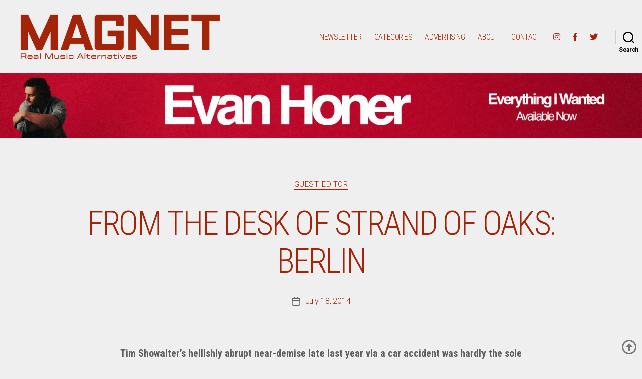

--- FILE ---
content_type: text/html; charset=UTF-8
request_url: https://magnetmagazine.com/2014/07/18/from-the-desk-of-strand-of-oaks-berlin/
body_size: 21898
content:
<!DOCTYPE html>

<html class="no-js" lang="en-US">

	<head>

		<meta charset="UTF-8">
		<meta name="viewport" content="width=device-width, initial-scale=1.0" >

		<link rel="profile" href="https://gmpg.org/xfn/11">

		<meta name='robots' content='index, follow, max-image-preview:large, max-snippet:-1, max-video-preview:-1' />

	<!-- This site is optimized with the Yoast SEO plugin v26.7 - https://yoast.com/wordpress/plugins/seo/ -->
	<title>From The Desk Of Strand Of Oaks: Berlin - Magnet Magazine</title>
	<link rel="canonical" href="https://magnetmagazine.com/2014/07/18/from-the-desk-of-strand-of-oaks-berlin/" />
	<meta property="og:locale" content="en_US" />
	<meta property="og:type" content="article" />
	<meta property="og:title" content="From The Desk Of Strand Of Oaks: Berlin - Magnet Magazine" />
	<meta property="og:description" content="Tim Showalter’s hellishly abrupt near-demise late last year via a car accident was hardly the sole inspiration for Strand Of Oaks’ disarming new release. There was plenty of real-life drama before the accident to form the angst-ridden basis for what is easily Showalter’s most cathartic musical statement to date. Really, it was the culmination of [&hellip;]" />
	<meta property="og:url" content="https://magnetmagazine.com/2014/07/18/from-the-desk-of-strand-of-oaks-berlin/" />
	<meta property="og:site_name" content="Magnet Magazine" />
	<meta property="article:publisher" content="http://www.facebook.com/magnetmag/" />
	<meta property="article:published_time" content="2014-07-18T21:00:00+00:00" />
	<meta property="og:image" content="https://magnetmagazine.com/wp-content/uploads/2014/06/Berlin.gif" />
	<meta name="author" content="MAGNET Staff" />
	<meta name="twitter:card" content="summary_large_image" />
	<meta name="twitter:creator" content="@MAGNETMagazine" />
	<meta name="twitter:site" content="@MAGNETMagazine" />
	<meta name="twitter:label1" content="Written by" />
	<meta name="twitter:data1" content="MAGNET Staff" />
	<meta name="twitter:label2" content="Est. reading time" />
	<meta name="twitter:data2" content="1 minute" />
	<script type="application/ld+json" class="yoast-schema-graph">{"@context":"https://schema.org","@graph":[{"@type":"Article","@id":"https://magnetmagazine.com/2014/07/18/from-the-desk-of-strand-of-oaks-berlin/#article","isPartOf":{"@id":"https://magnetmagazine.com/2014/07/18/from-the-desk-of-strand-of-oaks-berlin/"},"author":{"name":"MAGNET Staff","@id":"https://magnetmagazine.com/#/schema/person/e1c00d425ba471296975c911dfd0464d"},"headline":"From The Desk Of Strand Of Oaks: Berlin","datePublished":"2014-07-18T21:00:00+00:00","mainEntityOfPage":{"@id":"https://magnetmagazine.com/2014/07/18/from-the-desk-of-strand-of-oaks-berlin/"},"wordCount":278,"publisher":{"@id":"https://magnetmagazine.com/#organization"},"image":{"@id":"https://magnetmagazine.com/2014/07/18/from-the-desk-of-strand-of-oaks-berlin/#primaryimage"},"thumbnailUrl":"https://magnetmagazine.com/wp-content/uploads/2014/06/Berlin.gif","articleSection":["GUEST EDITOR"],"inLanguage":"en-US"},{"@type":"WebPage","@id":"https://magnetmagazine.com/2014/07/18/from-the-desk-of-strand-of-oaks-berlin/","url":"https://magnetmagazine.com/2014/07/18/from-the-desk-of-strand-of-oaks-berlin/","name":"From The Desk Of Strand Of Oaks: Berlin - Magnet Magazine","isPartOf":{"@id":"https://magnetmagazine.com/#website"},"primaryImageOfPage":{"@id":"https://magnetmagazine.com/2014/07/18/from-the-desk-of-strand-of-oaks-berlin/#primaryimage"},"image":{"@id":"https://magnetmagazine.com/2014/07/18/from-the-desk-of-strand-of-oaks-berlin/#primaryimage"},"thumbnailUrl":"https://magnetmagazine.com/wp-content/uploads/2014/06/Berlin.gif","datePublished":"2014-07-18T21:00:00+00:00","breadcrumb":{"@id":"https://magnetmagazine.com/2014/07/18/from-the-desk-of-strand-of-oaks-berlin/#breadcrumb"},"inLanguage":"en-US","potentialAction":[{"@type":"ReadAction","target":["https://magnetmagazine.com/2014/07/18/from-the-desk-of-strand-of-oaks-berlin/"]}]},{"@type":"ImageObject","inLanguage":"en-US","@id":"https://magnetmagazine.com/2014/07/18/from-the-desk-of-strand-of-oaks-berlin/#primaryimage","url":"https://magnetmagazine.com/wp-content/uploads/2014/06/Berlin.gif","contentUrl":"https://magnetmagazine.com/wp-content/uploads/2014/06/Berlin.gif","width":550,"height":300},{"@type":"BreadcrumbList","@id":"https://magnetmagazine.com/2014/07/18/from-the-desk-of-strand-of-oaks-berlin/#breadcrumb","itemListElement":[{"@type":"ListItem","position":1,"name":"Home","item":"https://magnetmagazine.com/"},{"@type":"ListItem","position":2,"name":"From The Desk Of Strand Of Oaks: Berlin"}]},{"@type":"WebSite","@id":"https://magnetmagazine.com/#website","url":"https://magnetmagazine.com/","name":"Magnet Magazine","description":"","publisher":{"@id":"https://magnetmagazine.com/#organization"},"potentialAction":[{"@type":"SearchAction","target":{"@type":"EntryPoint","urlTemplate":"https://magnetmagazine.com/?s={search_term_string}"},"query-input":{"@type":"PropertyValueSpecification","valueRequired":true,"valueName":"search_term_string"}}],"inLanguage":"en-US"},{"@type":"Organization","@id":"https://magnetmagazine.com/#organization","name":"MAGNET Magazine","url":"https://magnetmagazine.com/","logo":{"@type":"ImageObject","inLanguage":"en-US","@id":"https://magnetmagazine.com/#/schema/logo/image/","url":"https://magnetmagazine.com/wp-content/uploads/2018/02/MagnetIcon.jpg","contentUrl":"https://magnetmagazine.com/wp-content/uploads/2018/02/MagnetIcon.jpg","width":512,"height":512,"caption":"MAGNET Magazine"},"image":{"@id":"https://magnetmagazine.com/#/schema/logo/image/"},"sameAs":["http://www.facebook.com/magnetmag/","https://x.com/MAGNETMagazine","http://www.instagram.com/magnetmagazine"]},{"@type":"Person","@id":"https://magnetmagazine.com/#/schema/person/e1c00d425ba471296975c911dfd0464d","name":"MAGNET Staff"}]}</script>
	<!-- / Yoast SEO plugin. -->


<link rel='dns-prefetch' href='//fonts.googleapis.com' />
<link rel='dns-prefetch' href='//use.fontawesome.com' />
<link rel="alternate" type="application/rss+xml" title="Magnet Magazine &raquo; Feed" href="https://magnetmagazine.com/feed/" />
<link rel="alternate" type="application/rss+xml" title="Magnet Magazine &raquo; Comments Feed" href="https://magnetmagazine.com/comments/feed/" />
<link rel="alternate" title="oEmbed (JSON)" type="application/json+oembed" href="https://magnetmagazine.com/wp-json/oembed/1.0/embed?url=https%3A%2F%2Fmagnetmagazine.com%2F2014%2F07%2F18%2Ffrom-the-desk-of-strand-of-oaks-berlin%2F" />
<link rel="alternate" title="oEmbed (XML)" type="text/xml+oembed" href="https://magnetmagazine.com/wp-json/oembed/1.0/embed?url=https%3A%2F%2Fmagnetmagazine.com%2F2014%2F07%2F18%2Ffrom-the-desk-of-strand-of-oaks-berlin%2F&#038;format=xml" />
		<!-- This site uses the Google Analytics by MonsterInsights plugin v9.11.1 - Using Analytics tracking - https://www.monsterinsights.com/ -->
							<script src="//www.googletagmanager.com/gtag/js?id=G-7HK0VBBLD6"  data-cfasync="false" data-wpfc-render="false" async></script>
			<script data-cfasync="false" data-wpfc-render="false">
				var mi_version = '9.11.1';
				var mi_track_user = true;
				var mi_no_track_reason = '';
								var MonsterInsightsDefaultLocations = {"page_location":"https:\/\/magnetmagazine.com\/2014\/07\/18\/from-the-desk-of-strand-of-oaks-berlin\/"};
								if ( typeof MonsterInsightsPrivacyGuardFilter === 'function' ) {
					var MonsterInsightsLocations = (typeof MonsterInsightsExcludeQuery === 'object') ? MonsterInsightsPrivacyGuardFilter( MonsterInsightsExcludeQuery ) : MonsterInsightsPrivacyGuardFilter( MonsterInsightsDefaultLocations );
				} else {
					var MonsterInsightsLocations = (typeof MonsterInsightsExcludeQuery === 'object') ? MonsterInsightsExcludeQuery : MonsterInsightsDefaultLocations;
				}

								var disableStrs = [
										'ga-disable-G-7HK0VBBLD6',
									];

				/* Function to detect opted out users */
				function __gtagTrackerIsOptedOut() {
					for (var index = 0; index < disableStrs.length; index++) {
						if (document.cookie.indexOf(disableStrs[index] + '=true') > -1) {
							return true;
						}
					}

					return false;
				}

				/* Disable tracking if the opt-out cookie exists. */
				if (__gtagTrackerIsOptedOut()) {
					for (var index = 0; index < disableStrs.length; index++) {
						window[disableStrs[index]] = true;
					}
				}

				/* Opt-out function */
				function __gtagTrackerOptout() {
					for (var index = 0; index < disableStrs.length; index++) {
						document.cookie = disableStrs[index] + '=true; expires=Thu, 31 Dec 2099 23:59:59 UTC; path=/';
						window[disableStrs[index]] = true;
					}
				}

				if ('undefined' === typeof gaOptout) {
					function gaOptout() {
						__gtagTrackerOptout();
					}
				}
								window.dataLayer = window.dataLayer || [];

				window.MonsterInsightsDualTracker = {
					helpers: {},
					trackers: {},
				};
				if (mi_track_user) {
					function __gtagDataLayer() {
						dataLayer.push(arguments);
					}

					function __gtagTracker(type, name, parameters) {
						if (!parameters) {
							parameters = {};
						}

						if (parameters.send_to) {
							__gtagDataLayer.apply(null, arguments);
							return;
						}

						if (type === 'event') {
														parameters.send_to = monsterinsights_frontend.v4_id;
							var hookName = name;
							if (typeof parameters['event_category'] !== 'undefined') {
								hookName = parameters['event_category'] + ':' + name;
							}

							if (typeof MonsterInsightsDualTracker.trackers[hookName] !== 'undefined') {
								MonsterInsightsDualTracker.trackers[hookName](parameters);
							} else {
								__gtagDataLayer('event', name, parameters);
							}
							
						} else {
							__gtagDataLayer.apply(null, arguments);
						}
					}

					__gtagTracker('js', new Date());
					__gtagTracker('set', {
						'developer_id.dZGIzZG': true,
											});
					if ( MonsterInsightsLocations.page_location ) {
						__gtagTracker('set', MonsterInsightsLocations);
					}
										__gtagTracker('config', 'G-7HK0VBBLD6', {"forceSSL":"true","link_attribution":"true"} );
										window.gtag = __gtagTracker;										(function () {
						/* https://developers.google.com/analytics/devguides/collection/analyticsjs/ */
						/* ga and __gaTracker compatibility shim. */
						var noopfn = function () {
							return null;
						};
						var newtracker = function () {
							return new Tracker();
						};
						var Tracker = function () {
							return null;
						};
						var p = Tracker.prototype;
						p.get = noopfn;
						p.set = noopfn;
						p.send = function () {
							var args = Array.prototype.slice.call(arguments);
							args.unshift('send');
							__gaTracker.apply(null, args);
						};
						var __gaTracker = function () {
							var len = arguments.length;
							if (len === 0) {
								return;
							}
							var f = arguments[len - 1];
							if (typeof f !== 'object' || f === null || typeof f.hitCallback !== 'function') {
								if ('send' === arguments[0]) {
									var hitConverted, hitObject = false, action;
									if ('event' === arguments[1]) {
										if ('undefined' !== typeof arguments[3]) {
											hitObject = {
												'eventAction': arguments[3],
												'eventCategory': arguments[2],
												'eventLabel': arguments[4],
												'value': arguments[5] ? arguments[5] : 1,
											}
										}
									}
									if ('pageview' === arguments[1]) {
										if ('undefined' !== typeof arguments[2]) {
											hitObject = {
												'eventAction': 'page_view',
												'page_path': arguments[2],
											}
										}
									}
									if (typeof arguments[2] === 'object') {
										hitObject = arguments[2];
									}
									if (typeof arguments[5] === 'object') {
										Object.assign(hitObject, arguments[5]);
									}
									if ('undefined' !== typeof arguments[1].hitType) {
										hitObject = arguments[1];
										if ('pageview' === hitObject.hitType) {
											hitObject.eventAction = 'page_view';
										}
									}
									if (hitObject) {
										action = 'timing' === arguments[1].hitType ? 'timing_complete' : hitObject.eventAction;
										hitConverted = mapArgs(hitObject);
										__gtagTracker('event', action, hitConverted);
									}
								}
								return;
							}

							function mapArgs(args) {
								var arg, hit = {};
								var gaMap = {
									'eventCategory': 'event_category',
									'eventAction': 'event_action',
									'eventLabel': 'event_label',
									'eventValue': 'event_value',
									'nonInteraction': 'non_interaction',
									'timingCategory': 'event_category',
									'timingVar': 'name',
									'timingValue': 'value',
									'timingLabel': 'event_label',
									'page': 'page_path',
									'location': 'page_location',
									'title': 'page_title',
									'referrer' : 'page_referrer',
								};
								for (arg in args) {
																		if (!(!args.hasOwnProperty(arg) || !gaMap.hasOwnProperty(arg))) {
										hit[gaMap[arg]] = args[arg];
									} else {
										hit[arg] = args[arg];
									}
								}
								return hit;
							}

							try {
								f.hitCallback();
							} catch (ex) {
							}
						};
						__gaTracker.create = newtracker;
						__gaTracker.getByName = newtracker;
						__gaTracker.getAll = function () {
							return [];
						};
						__gaTracker.remove = noopfn;
						__gaTracker.loaded = true;
						window['__gaTracker'] = __gaTracker;
					})();
									} else {
										console.log("");
					(function () {
						function __gtagTracker() {
							return null;
						}

						window['__gtagTracker'] = __gtagTracker;
						window['gtag'] = __gtagTracker;
					})();
									}
			</script>
							<!-- / Google Analytics by MonsterInsights -->
		<style id='wp-img-auto-sizes-contain-inline-css'>
img:is([sizes=auto i],[sizes^="auto," i]){contain-intrinsic-size:3000px 1500px}
/*# sourceURL=wp-img-auto-sizes-contain-inline-css */
</style>
<link rel='stylesheet' id='pt-cv-public-style-css' href='https://magnetmagazine.com/wp-content/plugins/content-views-query-and-display-post-page/public/assets/css/cv.css?ver=4.2.1' media='all' />
<link rel='stylesheet' id='pt-cv-public-pro-style-css' href='https://magnetmagazine.com/wp-content/plugins/pt-content-views-pro/public/assets/css/cvpro.min.css?ver=7.2.2' media='all' />
<style id='wp-emoji-styles-inline-css'>

	img.wp-smiley, img.emoji {
		display: inline !important;
		border: none !important;
		box-shadow: none !important;
		height: 1em !important;
		width: 1em !important;
		margin: 0 0.07em !important;
		vertical-align: -0.1em !important;
		background: none !important;
		padding: 0 !important;
	}
/*# sourceURL=wp-emoji-styles-inline-css */
</style>
<link rel='stylesheet' id='wp-block-library-css' href='https://magnetmagazine.com/wp-includes/css/dist/block-library/style.min.css?ver=6.9' media='all' />
<style id='wp-block-image-inline-css'>
.wp-block-image>a,.wp-block-image>figure>a{display:inline-block}.wp-block-image img{box-sizing:border-box;height:auto;max-width:100%;vertical-align:bottom}@media not (prefers-reduced-motion){.wp-block-image img.hide{visibility:hidden}.wp-block-image img.show{animation:show-content-image .4s}}.wp-block-image[style*=border-radius] img,.wp-block-image[style*=border-radius]>a{border-radius:inherit}.wp-block-image.has-custom-border img{box-sizing:border-box}.wp-block-image.aligncenter{text-align:center}.wp-block-image.alignfull>a,.wp-block-image.alignwide>a{width:100%}.wp-block-image.alignfull img,.wp-block-image.alignwide img{height:auto;width:100%}.wp-block-image .aligncenter,.wp-block-image .alignleft,.wp-block-image .alignright,.wp-block-image.aligncenter,.wp-block-image.alignleft,.wp-block-image.alignright{display:table}.wp-block-image .aligncenter>figcaption,.wp-block-image .alignleft>figcaption,.wp-block-image .alignright>figcaption,.wp-block-image.aligncenter>figcaption,.wp-block-image.alignleft>figcaption,.wp-block-image.alignright>figcaption{caption-side:bottom;display:table-caption}.wp-block-image .alignleft{float:left;margin:.5em 1em .5em 0}.wp-block-image .alignright{float:right;margin:.5em 0 .5em 1em}.wp-block-image .aligncenter{margin-left:auto;margin-right:auto}.wp-block-image :where(figcaption){margin-bottom:1em;margin-top:.5em}.wp-block-image.is-style-circle-mask img{border-radius:9999px}@supports ((-webkit-mask-image:none) or (mask-image:none)) or (-webkit-mask-image:none){.wp-block-image.is-style-circle-mask img{border-radius:0;-webkit-mask-image:url('data:image/svg+xml;utf8,<svg viewBox="0 0 100 100" xmlns="http://www.w3.org/2000/svg"><circle cx="50" cy="50" r="50"/></svg>');mask-image:url('data:image/svg+xml;utf8,<svg viewBox="0 0 100 100" xmlns="http://www.w3.org/2000/svg"><circle cx="50" cy="50" r="50"/></svg>');mask-mode:alpha;-webkit-mask-position:center;mask-position:center;-webkit-mask-repeat:no-repeat;mask-repeat:no-repeat;-webkit-mask-size:contain;mask-size:contain}}:root :where(.wp-block-image.is-style-rounded img,.wp-block-image .is-style-rounded img){border-radius:9999px}.wp-block-image figure{margin:0}.wp-lightbox-container{display:flex;flex-direction:column;position:relative}.wp-lightbox-container img{cursor:zoom-in}.wp-lightbox-container img:hover+button{opacity:1}.wp-lightbox-container button{align-items:center;backdrop-filter:blur(16px) saturate(180%);background-color:#5a5a5a40;border:none;border-radius:4px;cursor:zoom-in;display:flex;height:20px;justify-content:center;opacity:0;padding:0;position:absolute;right:16px;text-align:center;top:16px;width:20px;z-index:100}@media not (prefers-reduced-motion){.wp-lightbox-container button{transition:opacity .2s ease}}.wp-lightbox-container button:focus-visible{outline:3px auto #5a5a5a40;outline:3px auto -webkit-focus-ring-color;outline-offset:3px}.wp-lightbox-container button:hover{cursor:pointer;opacity:1}.wp-lightbox-container button:focus{opacity:1}.wp-lightbox-container button:focus,.wp-lightbox-container button:hover,.wp-lightbox-container button:not(:hover):not(:active):not(.has-background){background-color:#5a5a5a40;border:none}.wp-lightbox-overlay{box-sizing:border-box;cursor:zoom-out;height:100vh;left:0;overflow:hidden;position:fixed;top:0;visibility:hidden;width:100%;z-index:100000}.wp-lightbox-overlay .close-button{align-items:center;cursor:pointer;display:flex;justify-content:center;min-height:40px;min-width:40px;padding:0;position:absolute;right:calc(env(safe-area-inset-right) + 16px);top:calc(env(safe-area-inset-top) + 16px);z-index:5000000}.wp-lightbox-overlay .close-button:focus,.wp-lightbox-overlay .close-button:hover,.wp-lightbox-overlay .close-button:not(:hover):not(:active):not(.has-background){background:none;border:none}.wp-lightbox-overlay .lightbox-image-container{height:var(--wp--lightbox-container-height);left:50%;overflow:hidden;position:absolute;top:50%;transform:translate(-50%,-50%);transform-origin:top left;width:var(--wp--lightbox-container-width);z-index:9999999999}.wp-lightbox-overlay .wp-block-image{align-items:center;box-sizing:border-box;display:flex;height:100%;justify-content:center;margin:0;position:relative;transform-origin:0 0;width:100%;z-index:3000000}.wp-lightbox-overlay .wp-block-image img{height:var(--wp--lightbox-image-height);min-height:var(--wp--lightbox-image-height);min-width:var(--wp--lightbox-image-width);width:var(--wp--lightbox-image-width)}.wp-lightbox-overlay .wp-block-image figcaption{display:none}.wp-lightbox-overlay button{background:none;border:none}.wp-lightbox-overlay .scrim{background-color:#fff;height:100%;opacity:.9;position:absolute;width:100%;z-index:2000000}.wp-lightbox-overlay.active{visibility:visible}@media not (prefers-reduced-motion){.wp-lightbox-overlay.active{animation:turn-on-visibility .25s both}.wp-lightbox-overlay.active img{animation:turn-on-visibility .35s both}.wp-lightbox-overlay.show-closing-animation:not(.active){animation:turn-off-visibility .35s both}.wp-lightbox-overlay.show-closing-animation:not(.active) img{animation:turn-off-visibility .25s both}.wp-lightbox-overlay.zoom.active{animation:none;opacity:1;visibility:visible}.wp-lightbox-overlay.zoom.active .lightbox-image-container{animation:lightbox-zoom-in .4s}.wp-lightbox-overlay.zoom.active .lightbox-image-container img{animation:none}.wp-lightbox-overlay.zoom.active .scrim{animation:turn-on-visibility .4s forwards}.wp-lightbox-overlay.zoom.show-closing-animation:not(.active){animation:none}.wp-lightbox-overlay.zoom.show-closing-animation:not(.active) .lightbox-image-container{animation:lightbox-zoom-out .4s}.wp-lightbox-overlay.zoom.show-closing-animation:not(.active) .lightbox-image-container img{animation:none}.wp-lightbox-overlay.zoom.show-closing-animation:not(.active) .scrim{animation:turn-off-visibility .4s forwards}}@keyframes show-content-image{0%{visibility:hidden}99%{visibility:hidden}to{visibility:visible}}@keyframes turn-on-visibility{0%{opacity:0}to{opacity:1}}@keyframes turn-off-visibility{0%{opacity:1;visibility:visible}99%{opacity:0;visibility:visible}to{opacity:0;visibility:hidden}}@keyframes lightbox-zoom-in{0%{transform:translate(calc((-100vw + var(--wp--lightbox-scrollbar-width))/2 + var(--wp--lightbox-initial-left-position)),calc(-50vh + var(--wp--lightbox-initial-top-position))) scale(var(--wp--lightbox-scale))}to{transform:translate(-50%,-50%) scale(1)}}@keyframes lightbox-zoom-out{0%{transform:translate(-50%,-50%) scale(1);visibility:visible}99%{visibility:visible}to{transform:translate(calc((-100vw + var(--wp--lightbox-scrollbar-width))/2 + var(--wp--lightbox-initial-left-position)),calc(-50vh + var(--wp--lightbox-initial-top-position))) scale(var(--wp--lightbox-scale));visibility:hidden}}
/*# sourceURL=https://magnetmagazine.com/wp-includes/blocks/image/style.min.css */
</style>
<style id='global-styles-inline-css'>
:root{--wp--preset--aspect-ratio--square: 1;--wp--preset--aspect-ratio--4-3: 4/3;--wp--preset--aspect-ratio--3-4: 3/4;--wp--preset--aspect-ratio--3-2: 3/2;--wp--preset--aspect-ratio--2-3: 2/3;--wp--preset--aspect-ratio--16-9: 16/9;--wp--preset--aspect-ratio--9-16: 9/16;--wp--preset--color--black: #000000;--wp--preset--color--cyan-bluish-gray: #abb8c3;--wp--preset--color--white: #ffffff;--wp--preset--color--pale-pink: #f78da7;--wp--preset--color--vivid-red: #cf2e2e;--wp--preset--color--luminous-vivid-orange: #ff6900;--wp--preset--color--luminous-vivid-amber: #fcb900;--wp--preset--color--light-green-cyan: #7bdcb5;--wp--preset--color--vivid-green-cyan: #00d084;--wp--preset--color--pale-cyan-blue: #8ed1fc;--wp--preset--color--vivid-cyan-blue: #0693e3;--wp--preset--color--vivid-purple: #9b51e0;--wp--preset--color--accent: #d61347;--wp--preset--color--primary: #000000;--wp--preset--color--secondary: #636363;--wp--preset--color--subtle-background: #cecece;--wp--preset--color--background: #efefef;--wp--preset--gradient--vivid-cyan-blue-to-vivid-purple: linear-gradient(135deg,rgb(6,147,227) 0%,rgb(155,81,224) 100%);--wp--preset--gradient--light-green-cyan-to-vivid-green-cyan: linear-gradient(135deg,rgb(122,220,180) 0%,rgb(0,208,130) 100%);--wp--preset--gradient--luminous-vivid-amber-to-luminous-vivid-orange: linear-gradient(135deg,rgb(252,185,0) 0%,rgb(255,105,0) 100%);--wp--preset--gradient--luminous-vivid-orange-to-vivid-red: linear-gradient(135deg,rgb(255,105,0) 0%,rgb(207,46,46) 100%);--wp--preset--gradient--very-light-gray-to-cyan-bluish-gray: linear-gradient(135deg,rgb(238,238,238) 0%,rgb(169,184,195) 100%);--wp--preset--gradient--cool-to-warm-spectrum: linear-gradient(135deg,rgb(74,234,220) 0%,rgb(151,120,209) 20%,rgb(207,42,186) 40%,rgb(238,44,130) 60%,rgb(251,105,98) 80%,rgb(254,248,76) 100%);--wp--preset--gradient--blush-light-purple: linear-gradient(135deg,rgb(255,206,236) 0%,rgb(152,150,240) 100%);--wp--preset--gradient--blush-bordeaux: linear-gradient(135deg,rgb(254,205,165) 0%,rgb(254,45,45) 50%,rgb(107,0,62) 100%);--wp--preset--gradient--luminous-dusk: linear-gradient(135deg,rgb(255,203,112) 0%,rgb(199,81,192) 50%,rgb(65,88,208) 100%);--wp--preset--gradient--pale-ocean: linear-gradient(135deg,rgb(255,245,203) 0%,rgb(182,227,212) 50%,rgb(51,167,181) 100%);--wp--preset--gradient--electric-grass: linear-gradient(135deg,rgb(202,248,128) 0%,rgb(113,206,126) 100%);--wp--preset--gradient--midnight: linear-gradient(135deg,rgb(2,3,129) 0%,rgb(40,116,252) 100%);--wp--preset--font-size--small: 18px;--wp--preset--font-size--medium: 20px;--wp--preset--font-size--large: 26.25px;--wp--preset--font-size--x-large: 42px;--wp--preset--font-size--normal: 21px;--wp--preset--font-size--larger: 32px;--wp--preset--spacing--20: 0.44rem;--wp--preset--spacing--30: 0.67rem;--wp--preset--spacing--40: 1rem;--wp--preset--spacing--50: 1.5rem;--wp--preset--spacing--60: 2.25rem;--wp--preset--spacing--70: 3.38rem;--wp--preset--spacing--80: 5.06rem;--wp--preset--shadow--natural: 6px 6px 9px rgba(0, 0, 0, 0.2);--wp--preset--shadow--deep: 12px 12px 50px rgba(0, 0, 0, 0.4);--wp--preset--shadow--sharp: 6px 6px 0px rgba(0, 0, 0, 0.2);--wp--preset--shadow--outlined: 6px 6px 0px -3px rgb(255, 255, 255), 6px 6px rgb(0, 0, 0);--wp--preset--shadow--crisp: 6px 6px 0px rgb(0, 0, 0);}:where(.is-layout-flex){gap: 0.5em;}:where(.is-layout-grid){gap: 0.5em;}body .is-layout-flex{display: flex;}.is-layout-flex{flex-wrap: wrap;align-items: center;}.is-layout-flex > :is(*, div){margin: 0;}body .is-layout-grid{display: grid;}.is-layout-grid > :is(*, div){margin: 0;}:where(.wp-block-columns.is-layout-flex){gap: 2em;}:where(.wp-block-columns.is-layout-grid){gap: 2em;}:where(.wp-block-post-template.is-layout-flex){gap: 1.25em;}:where(.wp-block-post-template.is-layout-grid){gap: 1.25em;}.has-black-color{color: var(--wp--preset--color--black) !important;}.has-cyan-bluish-gray-color{color: var(--wp--preset--color--cyan-bluish-gray) !important;}.has-white-color{color: var(--wp--preset--color--white) !important;}.has-pale-pink-color{color: var(--wp--preset--color--pale-pink) !important;}.has-vivid-red-color{color: var(--wp--preset--color--vivid-red) !important;}.has-luminous-vivid-orange-color{color: var(--wp--preset--color--luminous-vivid-orange) !important;}.has-luminous-vivid-amber-color{color: var(--wp--preset--color--luminous-vivid-amber) !important;}.has-light-green-cyan-color{color: var(--wp--preset--color--light-green-cyan) !important;}.has-vivid-green-cyan-color{color: var(--wp--preset--color--vivid-green-cyan) !important;}.has-pale-cyan-blue-color{color: var(--wp--preset--color--pale-cyan-blue) !important;}.has-vivid-cyan-blue-color{color: var(--wp--preset--color--vivid-cyan-blue) !important;}.has-vivid-purple-color{color: var(--wp--preset--color--vivid-purple) !important;}.has-black-background-color{background-color: var(--wp--preset--color--black) !important;}.has-cyan-bluish-gray-background-color{background-color: var(--wp--preset--color--cyan-bluish-gray) !important;}.has-white-background-color{background-color: var(--wp--preset--color--white) !important;}.has-pale-pink-background-color{background-color: var(--wp--preset--color--pale-pink) !important;}.has-vivid-red-background-color{background-color: var(--wp--preset--color--vivid-red) !important;}.has-luminous-vivid-orange-background-color{background-color: var(--wp--preset--color--luminous-vivid-orange) !important;}.has-luminous-vivid-amber-background-color{background-color: var(--wp--preset--color--luminous-vivid-amber) !important;}.has-light-green-cyan-background-color{background-color: var(--wp--preset--color--light-green-cyan) !important;}.has-vivid-green-cyan-background-color{background-color: var(--wp--preset--color--vivid-green-cyan) !important;}.has-pale-cyan-blue-background-color{background-color: var(--wp--preset--color--pale-cyan-blue) !important;}.has-vivid-cyan-blue-background-color{background-color: var(--wp--preset--color--vivid-cyan-blue) !important;}.has-vivid-purple-background-color{background-color: var(--wp--preset--color--vivid-purple) !important;}.has-black-border-color{border-color: var(--wp--preset--color--black) !important;}.has-cyan-bluish-gray-border-color{border-color: var(--wp--preset--color--cyan-bluish-gray) !important;}.has-white-border-color{border-color: var(--wp--preset--color--white) !important;}.has-pale-pink-border-color{border-color: var(--wp--preset--color--pale-pink) !important;}.has-vivid-red-border-color{border-color: var(--wp--preset--color--vivid-red) !important;}.has-luminous-vivid-orange-border-color{border-color: var(--wp--preset--color--luminous-vivid-orange) !important;}.has-luminous-vivid-amber-border-color{border-color: var(--wp--preset--color--luminous-vivid-amber) !important;}.has-light-green-cyan-border-color{border-color: var(--wp--preset--color--light-green-cyan) !important;}.has-vivid-green-cyan-border-color{border-color: var(--wp--preset--color--vivid-green-cyan) !important;}.has-pale-cyan-blue-border-color{border-color: var(--wp--preset--color--pale-cyan-blue) !important;}.has-vivid-cyan-blue-border-color{border-color: var(--wp--preset--color--vivid-cyan-blue) !important;}.has-vivid-purple-border-color{border-color: var(--wp--preset--color--vivid-purple) !important;}.has-vivid-cyan-blue-to-vivid-purple-gradient-background{background: var(--wp--preset--gradient--vivid-cyan-blue-to-vivid-purple) !important;}.has-light-green-cyan-to-vivid-green-cyan-gradient-background{background: var(--wp--preset--gradient--light-green-cyan-to-vivid-green-cyan) !important;}.has-luminous-vivid-amber-to-luminous-vivid-orange-gradient-background{background: var(--wp--preset--gradient--luminous-vivid-amber-to-luminous-vivid-orange) !important;}.has-luminous-vivid-orange-to-vivid-red-gradient-background{background: var(--wp--preset--gradient--luminous-vivid-orange-to-vivid-red) !important;}.has-very-light-gray-to-cyan-bluish-gray-gradient-background{background: var(--wp--preset--gradient--very-light-gray-to-cyan-bluish-gray) !important;}.has-cool-to-warm-spectrum-gradient-background{background: var(--wp--preset--gradient--cool-to-warm-spectrum) !important;}.has-blush-light-purple-gradient-background{background: var(--wp--preset--gradient--blush-light-purple) !important;}.has-blush-bordeaux-gradient-background{background: var(--wp--preset--gradient--blush-bordeaux) !important;}.has-luminous-dusk-gradient-background{background: var(--wp--preset--gradient--luminous-dusk) !important;}.has-pale-ocean-gradient-background{background: var(--wp--preset--gradient--pale-ocean) !important;}.has-electric-grass-gradient-background{background: var(--wp--preset--gradient--electric-grass) !important;}.has-midnight-gradient-background{background: var(--wp--preset--gradient--midnight) !important;}.has-small-font-size{font-size: var(--wp--preset--font-size--small) !important;}.has-medium-font-size{font-size: var(--wp--preset--font-size--medium) !important;}.has-large-font-size{font-size: var(--wp--preset--font-size--large) !important;}.has-x-large-font-size{font-size: var(--wp--preset--font-size--x-large) !important;}
/*# sourceURL=global-styles-inline-css */
</style>

<style id='classic-theme-styles-inline-css'>
/*! This file is auto-generated */
.wp-block-button__link{color:#fff;background-color:#32373c;border-radius:9999px;box-shadow:none;text-decoration:none;padding:calc(.667em + 2px) calc(1.333em + 2px);font-size:1.125em}.wp-block-file__button{background:#32373c;color:#fff;text-decoration:none}
/*# sourceURL=/wp-includes/css/classic-themes.min.css */
</style>
<style id='font-awesome-svg-styles-default-inline-css'>
.svg-inline--fa {
  display: inline-block;
  height: 1em;
  overflow: visible;
  vertical-align: -.125em;
}
/*# sourceURL=font-awesome-svg-styles-default-inline-css */
</style>
<link rel='stylesheet' id='font-awesome-svg-styles-css' href='https://magnetmagazine.com/wp-content/uploads/font-awesome/v5.15.1/css/svg-with-js.css' media='all' />
<style id='font-awesome-svg-styles-inline-css'>
   .wp-block-font-awesome-icon svg::before,
   .wp-rich-text-font-awesome-icon svg::before {content: unset;}
/*# sourceURL=font-awesome-svg-styles-inline-css */
</style>
<link rel='stylesheet' id='parent-css' href='https://magnetmagazine.com/wp-content/themes/twentytwenty/style.css?ver=6.9' media='all' />
<link rel='stylesheet' id='wpb-google-fonts-css' href='https://fonts.googleapis.com/css?family=Roboto+Condensed%3A400%2C700%2C300%7CRoboto%3A300%2C500%2C700%2C900%2C400&#038;display=swap&#038;ver=6.9' media='all' />
<link rel='stylesheet' id='twentytwenty-style-css' href='https://magnetmagazine.com/wp-content/themes/SecondChildOfTwentyTwenty/style.css?ver=1.0' media='all' />
<style id='twentytwenty-style-inline-css'>
.color-accent,.color-accent-hover:hover,.color-accent-hover:focus,:root .has-accent-color,.has-drop-cap:not(:focus):first-letter,.wp-block-button.is-style-outline,a { color: #d61347; }blockquote,.border-color-accent,.border-color-accent-hover:hover,.border-color-accent-hover:focus { border-color: #d61347; }button,.button,.faux-button,.wp-block-button__link,.wp-block-file .wp-block-file__button,input[type="button"],input[type="reset"],input[type="submit"],.bg-accent,.bg-accent-hover:hover,.bg-accent-hover:focus,:root .has-accent-background-color,.comment-reply-link { background-color: #d61347; }.fill-children-accent,.fill-children-accent * { fill: #d61347; }:root .has-background-color,button,.button,.faux-button,.wp-block-button__link,.wp-block-file__button,input[type="button"],input[type="reset"],input[type="submit"],.wp-block-button,.comment-reply-link,.has-background.has-primary-background-color:not(.has-text-color),.has-background.has-primary-background-color *:not(.has-text-color),.has-background.has-accent-background-color:not(.has-text-color),.has-background.has-accent-background-color *:not(.has-text-color) { color: #efefef; }:root .has-background-background-color { background-color: #efefef; }body,.entry-title a,:root .has-primary-color { color: #000000; }:root .has-primary-background-color { background-color: #000000; }cite,figcaption,.wp-caption-text,.post-meta,.entry-content .wp-block-archives li,.entry-content .wp-block-categories li,.entry-content .wp-block-latest-posts li,.wp-block-latest-comments__comment-date,.wp-block-latest-posts__post-date,.wp-block-embed figcaption,.wp-block-image figcaption,.wp-block-pullquote cite,.comment-metadata,.comment-respond .comment-notes,.comment-respond .logged-in-as,.pagination .dots,.entry-content hr:not(.has-background),hr.styled-separator,:root .has-secondary-color { color: #636363; }:root .has-secondary-background-color { background-color: #636363; }pre,fieldset,input,textarea,table,table *,hr { border-color: #cecece; }caption,code,code,kbd,samp,.wp-block-table.is-style-stripes tbody tr:nth-child(odd),:root .has-subtle-background-background-color { background-color: #cecece; }.wp-block-table.is-style-stripes { border-bottom-color: #cecece; }.wp-block-latest-posts.is-grid li { border-top-color: #cecece; }:root .has-subtle-background-color { color: #cecece; }body:not(.overlay-header) .primary-menu > li > a,body:not(.overlay-header) .primary-menu > li > .icon,.modal-menu a,.footer-menu a, .footer-widgets a,#site-footer .wp-block-button.is-style-outline,.wp-block-pullquote:before,.singular:not(.overlay-header) .entry-header a,.archive-header a,.header-footer-group .color-accent,.header-footer-group .color-accent-hover:hover { color: #d61347; }.social-icons a,#site-footer button:not(.toggle),#site-footer .button,#site-footer .faux-button,#site-footer .wp-block-button__link,#site-footer .wp-block-file__button,#site-footer input[type="button"],#site-footer input[type="reset"],#site-footer input[type="submit"] { background-color: #d61347; }.social-icons a,body:not(.overlay-header) .primary-menu ul,.header-footer-group button,.header-footer-group .button,.header-footer-group .faux-button,.header-footer-group .wp-block-button:not(.is-style-outline) .wp-block-button__link,.header-footer-group .wp-block-file__button,.header-footer-group input[type="button"],.header-footer-group input[type="reset"],.header-footer-group input[type="submit"] { color: #efefef; }#site-header,.footer-nav-widgets-wrapper,#site-footer,.menu-modal,.menu-modal-inner,.search-modal-inner,.archive-header,.singular .entry-header,.singular .featured-media:before,.wp-block-pullquote:before { background-color: #efefef; }.header-footer-group,body:not(.overlay-header) #site-header .toggle,.menu-modal .toggle { color: #000000; }body:not(.overlay-header) .primary-menu ul { background-color: #000000; }body:not(.overlay-header) .primary-menu > li > ul:after { border-bottom-color: #000000; }body:not(.overlay-header) .primary-menu ul ul:after { border-left-color: #000000; }.site-description,body:not(.overlay-header) .toggle-inner .toggle-text,.widget .post-date,.widget .rss-date,.widget_archive li,.widget_categories li,.widget cite,.widget_pages li,.widget_meta li,.widget_nav_menu li,.powered-by-wordpress,.to-the-top,.singular .entry-header .post-meta,.singular:not(.overlay-header) .entry-header .post-meta a { color: #636363; }.header-footer-group pre,.header-footer-group fieldset,.header-footer-group input,.header-footer-group textarea,.header-footer-group table,.header-footer-group table *,.footer-nav-widgets-wrapper,#site-footer,.menu-modal nav *,.footer-widgets-outer-wrapper,.footer-top { border-color: #cecece; }.header-footer-group table caption,body:not(.overlay-header) .header-inner .toggle-wrapper::before { background-color: #cecece; }
/*# sourceURL=twentytwenty-style-inline-css */
</style>
<link rel='stylesheet' id='twentytwenty-print-style-css' href='https://magnetmagazine.com/wp-content/themes/twentytwenty/print.css?ver=1.0' media='print' />
<link rel='stylesheet' id='font-awesome-official-css' href='https://use.fontawesome.com/releases/v5.15.1/css/all.css' media='all' integrity="sha384-vp86vTRFVJgpjF9jiIGPEEqYqlDwgyBgEF109VFjmqGmIY/Y4HV4d3Gp2irVfcrp" crossorigin="anonymous" />
<link rel='stylesheet' id='font-awesome-official-v4shim-css' href='https://use.fontawesome.com/releases/v5.15.1/css/v4-shims.css' media='all' integrity="sha384-WCuYjm/u5NsK4s/NfnJeHuMj6zzN2HFyjhBu/SnZJj7eZ6+ds4zqIM3wYgL59Clf" crossorigin="anonymous" />
<style id='font-awesome-official-v4shim-inline-css'>
@font-face {
font-family: "FontAwesome";
font-display: block;
src: url("https://use.fontawesome.com/releases/v5.15.1/webfonts/fa-brands-400.eot"),
		url("https://use.fontawesome.com/releases/v5.15.1/webfonts/fa-brands-400.eot?#iefix") format("embedded-opentype"),
		url("https://use.fontawesome.com/releases/v5.15.1/webfonts/fa-brands-400.woff2") format("woff2"),
		url("https://use.fontawesome.com/releases/v5.15.1/webfonts/fa-brands-400.woff") format("woff"),
		url("https://use.fontawesome.com/releases/v5.15.1/webfonts/fa-brands-400.ttf") format("truetype"),
		url("https://use.fontawesome.com/releases/v5.15.1/webfonts/fa-brands-400.svg#fontawesome") format("svg");
}

@font-face {
font-family: "FontAwesome";
font-display: block;
src: url("https://use.fontawesome.com/releases/v5.15.1/webfonts/fa-solid-900.eot"),
		url("https://use.fontawesome.com/releases/v5.15.1/webfonts/fa-solid-900.eot?#iefix") format("embedded-opentype"),
		url("https://use.fontawesome.com/releases/v5.15.1/webfonts/fa-solid-900.woff2") format("woff2"),
		url("https://use.fontawesome.com/releases/v5.15.1/webfonts/fa-solid-900.woff") format("woff"),
		url("https://use.fontawesome.com/releases/v5.15.1/webfonts/fa-solid-900.ttf") format("truetype"),
		url("https://use.fontawesome.com/releases/v5.15.1/webfonts/fa-solid-900.svg#fontawesome") format("svg");
}

@font-face {
font-family: "FontAwesome";
font-display: block;
src: url("https://use.fontawesome.com/releases/v5.15.1/webfonts/fa-regular-400.eot"),
		url("https://use.fontawesome.com/releases/v5.15.1/webfonts/fa-regular-400.eot?#iefix") format("embedded-opentype"),
		url("https://use.fontawesome.com/releases/v5.15.1/webfonts/fa-regular-400.woff2") format("woff2"),
		url("https://use.fontawesome.com/releases/v5.15.1/webfonts/fa-regular-400.woff") format("woff"),
		url("https://use.fontawesome.com/releases/v5.15.1/webfonts/fa-regular-400.ttf") format("truetype"),
		url("https://use.fontawesome.com/releases/v5.15.1/webfonts/fa-regular-400.svg#fontawesome") format("svg");
unicode-range: U+F004-F005,U+F007,U+F017,U+F022,U+F024,U+F02E,U+F03E,U+F044,U+F057-F059,U+F06E,U+F070,U+F075,U+F07B-F07C,U+F080,U+F086,U+F089,U+F094,U+F09D,U+F0A0,U+F0A4-F0A7,U+F0C5,U+F0C7-F0C8,U+F0E0,U+F0EB,U+F0F3,U+F0F8,U+F0FE,U+F111,U+F118-F11A,U+F11C,U+F133,U+F144,U+F146,U+F14A,U+F14D-F14E,U+F150-F152,U+F15B-F15C,U+F164-F165,U+F185-F186,U+F191-F192,U+F1AD,U+F1C1-F1C9,U+F1CD,U+F1D8,U+F1E3,U+F1EA,U+F1F6,U+F1F9,U+F20A,U+F247-F249,U+F24D,U+F254-F25B,U+F25D,U+F267,U+F271-F274,U+F279,U+F28B,U+F28D,U+F2B5-F2B6,U+F2B9,U+F2BB,U+F2BD,U+F2C1-F2C2,U+F2D0,U+F2D2,U+F2DC,U+F2ED,U+F328,U+F358-F35B,U+F3A5,U+F3D1,U+F410,U+F4AD;
}
/*# sourceURL=font-awesome-official-v4shim-inline-css */
</style>
<script src="https://magnetmagazine.com/wp-content/plugins/google-analytics-for-wordpress/assets/js/frontend-gtag.min.js?ver=9.11.1" id="monsterinsights-frontend-script-js" async data-wp-strategy="async"></script>
<script data-cfasync="false" data-wpfc-render="false" id='monsterinsights-frontend-script-js-extra'>var monsterinsights_frontend = {"js_events_tracking":"true","download_extensions":"doc,pdf,ppt,zip,xls,docx,pptx,xlsx,jpg,mp3","inbound_paths":"[{\"path\":\"\\\/go\\\/\",\"label\":\"affiliate\"},{\"path\":\"\\\/recommend\\\/\",\"label\":\"affiliate\"}]","home_url":"https:\/\/magnetmagazine.com","hash_tracking":"false","v4_id":"G-7HK0VBBLD6"};</script>
<script src="https://magnetmagazine.com/wp-includes/js/jquery/jquery.min.js?ver=3.7.1" id="jquery-core-js"></script>
<script src="https://magnetmagazine.com/wp-includes/js/jquery/jquery-migrate.min.js?ver=3.4.1" id="jquery-migrate-js"></script>
<script src="https://magnetmagazine.com/wp-content/themes/twentytwenty/assets/js/index.js?ver=1.0" id="twentytwenty-js-js" async></script>
<link rel="https://api.w.org/" href="https://magnetmagazine.com/wp-json/" /><link rel="alternate" title="JSON" type="application/json" href="https://magnetmagazine.com/wp-json/wp/v2/posts/171951" /><link rel="EditURI" type="application/rsd+xml" title="RSD" href="https://magnetmagazine.com/xmlrpc.php?rsd" />
<meta name="generator" content="WordPress 6.9" />
<link rel='shortlink' href='https://magnetmagazine.com/?p=171951' />
	<script>document.documentElement.className = document.documentElement.className.replace( 'no-js', 'js' );</script>
	<style id="custom-background-css">
body.custom-background { background-color: #efefef; }
</style>
	<link rel="icon" href="https://magnetmagazine.com/wp-content/uploads/2018/02/cropped-MagnetIcon-32x32.jpg" sizes="32x32" />
<link rel="icon" href="https://magnetmagazine.com/wp-content/uploads/2018/02/cropped-MagnetIcon-192x192.jpg" sizes="192x192" />
<link rel="apple-touch-icon" href="https://magnetmagazine.com/wp-content/uploads/2018/02/cropped-MagnetIcon-180x180.jpg" />
<meta name="msapplication-TileImage" content="https://magnetmagazine.com/wp-content/uploads/2018/02/cropped-MagnetIcon-270x270.jpg" />

	</head>

	<body class="wp-singular post-template-default single single-post postid-171951 single-format-standard custom-background wp-custom-logo wp-embed-responsive wp-theme-twentytwenty wp-child-theme-SecondChildOfTwentyTwenty singular enable-search-modal missing-post-thumbnail has-single-pagination showing-comments hide-avatars footer-top-hidden reduced-spacing">

		<a class="skip-link screen-reader-text" href="#site-content">Skip to the content</a>
		<header id="site-header" class="header-footer-group" role="banner">

			<div class="header-inner section-inner">

				<div class="header-titles-wrapper">

					
						<button class="toggle search-toggle mobile-search-toggle" data-toggle-target=".search-modal" data-toggle-body-class="showing-search-modal" data-set-focus=".search-modal .search-field" aria-expanded="false">
							<span class="toggle-inner">
								<span class="toggle-icon">
									<svg class="svg-icon" aria-hidden="true" role="img" focusable="false" xmlns="http://www.w3.org/2000/svg" width="23" height="23" viewBox="0 0 23 23"><path d="M38.710696,48.0601792 L43,52.3494831 L41.3494831,54 L37.0601792,49.710696 C35.2632422,51.1481185 32.9839107,52.0076499 30.5038249,52.0076499 C24.7027226,52.0076499 20,47.3049272 20,41.5038249 C20,35.7027226 24.7027226,31 30.5038249,31 C36.3049272,31 41.0076499,35.7027226 41.0076499,41.5038249 C41.0076499,43.9839107 40.1481185,46.2632422 38.710696,48.0601792 Z M36.3875844,47.1716785 C37.8030221,45.7026647 38.6734666,43.7048964 38.6734666,41.5038249 C38.6734666,36.9918565 35.0157934,33.3341833 30.5038249,33.3341833 C25.9918565,33.3341833 22.3341833,36.9918565 22.3341833,41.5038249 C22.3341833,46.0157934 25.9918565,49.6734666 30.5038249,49.6734666 C32.7048964,49.6734666 34.7026647,48.8030221 36.1716785,47.3875844 C36.2023931,47.347638 36.2360451,47.3092237 36.2726343,47.2726343 C36.3092237,47.2360451 36.347638,47.2023931 36.3875844,47.1716785 Z" transform="translate(-20 -31)" /></svg>								</span>
								<span class="toggle-text">Search</span>
							</span>
						</button><!-- .search-toggle -->

					
					<div class="header-titles">

						<div class="site-logo faux-heading"><a href="https://magnetmagazine.com/" class="custom-logo-link" rel="home"><img width="548" height="123" style="height: 123px;" src="https://magnetmagazine.com/wp-content/uploads/2022/11/MagnetLogo.png" class="custom-logo" alt="Magnet Magazine" decoding="async" fetchpriority="high" srcset="https://magnetmagazine.com/wp-content/uploads/2022/11/MagnetLogo.png 1096w, https://magnetmagazine.com/wp-content/uploads/2022/11/MagnetLogo-300x68.png 300w, https://magnetmagazine.com/wp-content/uploads/2022/11/MagnetLogo-1024x231.png 1024w, https://magnetmagazine.com/wp-content/uploads/2022/11/MagnetLogo-768x173.png 768w" sizes="(max-width: 1096px) 100vw, 1096px" /></a><span class="screen-reader-text">Magnet Magazine</span></div>
					</div><!-- .header-titles -->

					<button class="toggle nav-toggle mobile-nav-toggle" data-toggle-target=".menu-modal"  data-toggle-body-class="showing-menu-modal" aria-expanded="false" data-set-focus=".close-nav-toggle">
						<span class="toggle-inner">
							<span class="toggle-icon">
								<svg class="svg-icon" aria-hidden="true" role="img" focusable="false" xmlns="http://www.w3.org/2000/svg" width="26" height="7" viewBox="0 0 26 7"><path fill-rule="evenodd" d="M332.5,45 C330.567003,45 329,43.4329966 329,41.5 C329,39.5670034 330.567003,38 332.5,38 C334.432997,38 336,39.5670034 336,41.5 C336,43.4329966 334.432997,45 332.5,45 Z M342,45 C340.067003,45 338.5,43.4329966 338.5,41.5 C338.5,39.5670034 340.067003,38 342,38 C343.932997,38 345.5,39.5670034 345.5,41.5 C345.5,43.4329966 343.932997,45 342,45 Z M351.5,45 C349.567003,45 348,43.4329966 348,41.5 C348,39.5670034 349.567003,38 351.5,38 C353.432997,38 355,39.5670034 355,41.5 C355,43.4329966 353.432997,45 351.5,45 Z" transform="translate(-329 -38)" /></svg>							</span>
							<span class="toggle-text">Menu</span>
						</span>
					</button><!-- .nav-toggle -->

				</div><!-- .header-titles-wrapper -->

				<div class="header-navigation-wrapper">

					
							<nav class="primary-menu-wrapper" aria-label="Horizontal" role="navigation">

								<ul class="primary-menu reset-list-style">

								<li id="menu-item-323936" class="menu-item menu-item-type-custom menu-item-object-custom menu-item-323936"><a target="_blank" href="https://lp.constantcontactpages.com/sl/aOHHkDt">Newsletter</a></li>
<li id="menu-item-249656" class="menu-item menu-item-type-post_type menu-item-object-page menu-item-249656"><a href="https://magnetmagazine.com/categories/">Categories</a></li>
<li id="menu-item-204473" class="menu-item menu-item-type-post_type menu-item-object-page menu-item-204473"><a href="https://magnetmagazine.com/advertising/">ADVERTISING</a></li>
<li id="menu-item-204471" class="menu-item menu-item-type-post_type menu-item-object-page menu-item-204471"><a href="https://magnetmagazine.com/about/">ABOUT</a></li>
<li id="menu-item-204472" class="menu-item menu-item-type-post_type menu-item-object-page menu-item-204472"><a href="https://magnetmagazine.com/contact/">CONTACT</a></li>
<li id="menu-item-204499" class="menu-item menu-item-type-custom menu-item-object-custom menu-item-204499"><a target="_blank" href="https://www.instagram.com/magnetmagazine/"><i class="fab fa-instagram"></i></a></li>
<li id="menu-item-204497" class="menu-item menu-item-type-custom menu-item-object-custom menu-item-204497"><a target="_blank" href="https://www.facebook.com/MAGNET-Magazine-61721982960/"><i class="fab fa-facebook-f"></i></a></li>
<li id="menu-item-204496" class="menu-item menu-item-type-custom menu-item-object-custom menu-item-204496"><a target="_blank" href="http://twitter.com/MAGNETMagazine"><i class="fab fa-twitter"></i></a></li>

								</ul>

							</nav><!-- .primary-menu-wrapper -->

						
						<div class="header-toggles hide-no-js">

						
							<div class="toggle-wrapper search-toggle-wrapper">

								<button class="toggle search-toggle desktop-search-toggle" data-toggle-target=".search-modal" data-toggle-body-class="showing-search-modal" data-set-focus=".search-modal .search-field" aria-expanded="false">
									<span class="toggle-inner">
										<svg class="svg-icon" aria-hidden="true" role="img" focusable="false" xmlns="http://www.w3.org/2000/svg" width="23" height="23" viewBox="0 0 23 23"><path d="M38.710696,48.0601792 L43,52.3494831 L41.3494831,54 L37.0601792,49.710696 C35.2632422,51.1481185 32.9839107,52.0076499 30.5038249,52.0076499 C24.7027226,52.0076499 20,47.3049272 20,41.5038249 C20,35.7027226 24.7027226,31 30.5038249,31 C36.3049272,31 41.0076499,35.7027226 41.0076499,41.5038249 C41.0076499,43.9839107 40.1481185,46.2632422 38.710696,48.0601792 Z M36.3875844,47.1716785 C37.8030221,45.7026647 38.6734666,43.7048964 38.6734666,41.5038249 C38.6734666,36.9918565 35.0157934,33.3341833 30.5038249,33.3341833 C25.9918565,33.3341833 22.3341833,36.9918565 22.3341833,41.5038249 C22.3341833,46.0157934 25.9918565,49.6734666 30.5038249,49.6734666 C32.7048964,49.6734666 34.7026647,48.8030221 36.1716785,47.3875844 C36.2023931,47.347638 36.2360451,47.3092237 36.2726343,47.2726343 C36.3092237,47.2360451 36.347638,47.2023931 36.3875844,47.1716785 Z" transform="translate(-20 -31)" /></svg>										<span class="toggle-text">Search</span>
									</span>
								</button><!-- .search-toggle -->

							</div>

							
						</div><!-- .header-toggles -->
						
				</div><!-- .header-navigation-wrapper -->

			</div><!-- .header-inner -->

			<div class="search-modal cover-modal header-footer-group" data-modal-target-string=".search-modal" role="dialog" aria-modal="true" aria-label="Search">

	<div class="search-modal-inner modal-inner">

		<div class="section-inner">

			<form role="search" aria-label="Search for:" method="get" class="search-form" action="https://magnetmagazine.com/">
	<label for="search-form-1">
		<span class="screen-reader-text">
			Search for:		</span>
		<input type="search" id="search-form-1" class="search-field" placeholder="Search &hellip;" value="" name="s" />
	</label>
	<input type="submit" class="search-submit" value="Search" />
</form>

			<button class="toggle search-untoggle close-search-toggle fill-children-current-color" data-toggle-target=".search-modal" data-toggle-body-class="showing-search-modal" data-set-focus=".search-modal .search-field">
				<span class="screen-reader-text">
					Close search				</span>
				<svg class="svg-icon" aria-hidden="true" role="img" focusable="false" xmlns="http://www.w3.org/2000/svg" width="16" height="16" viewBox="0 0 16 16"><polygon fill="" fill-rule="evenodd" points="6.852 7.649 .399 1.195 1.445 .149 7.899 6.602 14.352 .149 15.399 1.195 8.945 7.649 15.399 14.102 14.352 15.149 7.899 8.695 1.445 15.149 .399 14.102" /></svg>			</button><!-- .search-toggle -->

		</div><!-- .section-inner -->

	</div><!-- .search-modal-inner -->

</div><!-- .menu-modal -->
			
			    <div id="header-widget-area" class="chw-widget-area widget-area" role="complementary">
    <div class="chw-widget">
<figure class="wp-block-image size-full"><a href="https://ffm.to/eiwalbum" target="_blank"><img decoding="async" width="2000" height="200" src="https://magnetmagazine.com/wp-content/uploads/2025/11/Evan-Banner.jpg" alt="" class="wp-image-335934" srcset="https://magnetmagazine.com/wp-content/uploads/2025/11/Evan-Banner.jpg 2000w, https://magnetmagazine.com/wp-content/uploads/2025/11/Evan-Banner-300x30.jpg 300w, https://magnetmagazine.com/wp-content/uploads/2025/11/Evan-Banner-1024x102.jpg 1024w, https://magnetmagazine.com/wp-content/uploads/2025/11/Evan-Banner-768x77.jpg 768w, https://magnetmagazine.com/wp-content/uploads/2025/11/Evan-Banner-1536x154.jpg 1536w, https://magnetmagazine.com/wp-content/uploads/2025/11/Evan-Banner-1200x120.jpg 1200w, https://magnetmagazine.com/wp-content/uploads/2025/11/Evan-Banner-1980x198.jpg 1980w" sizes="(max-width: 2000px) 100vw, 2000px" /></a></figure>
</div>    </div>
     

		</header><!-- #site-header -->

		
<div class="menu-modal cover-modal header-footer-group" data-modal-target-string=".menu-modal">

	<div class="menu-modal-inner modal-inner">

		<div class="menu-wrapper section-inner">

			<div class="menu-top">

				<button class="toggle close-nav-toggle fill-children-current-color" data-toggle-target=".menu-modal" data-toggle-body-class="showing-menu-modal" data-set-focus=".menu-modal">
					<span class="toggle-text">Close Menu</span>
					<svg class="svg-icon" aria-hidden="true" role="img" focusable="false" xmlns="http://www.w3.org/2000/svg" width="16" height="16" viewBox="0 0 16 16"><polygon fill="" fill-rule="evenodd" points="6.852 7.649 .399 1.195 1.445 .149 7.899 6.602 14.352 .149 15.399 1.195 8.945 7.649 15.399 14.102 14.352 15.149 7.899 8.695 1.445 15.149 .399 14.102" /></svg>				</button><!-- .nav-toggle -->

				
					<nav class="mobile-menu" aria-label="Mobile">

						<ul class="modal-menu reset-list-style">

						<li class="menu-item menu-item-type-custom menu-item-object-custom menu-item-323936"><div class="ancestor-wrapper"><a target="_blank" href="https://lp.constantcontactpages.com/sl/aOHHkDt">Newsletter</a></div><!-- .ancestor-wrapper --></li>
<li class="menu-item menu-item-type-post_type menu-item-object-page menu-item-249656"><div class="ancestor-wrapper"><a href="https://magnetmagazine.com/categories/">Categories</a></div><!-- .ancestor-wrapper --></li>
<li class="menu-item menu-item-type-post_type menu-item-object-page menu-item-204473"><div class="ancestor-wrapper"><a href="https://magnetmagazine.com/advertising/">ADVERTISING</a></div><!-- .ancestor-wrapper --></li>
<li class="menu-item menu-item-type-post_type menu-item-object-page menu-item-204471"><div class="ancestor-wrapper"><a href="https://magnetmagazine.com/about/">ABOUT</a></div><!-- .ancestor-wrapper --></li>
<li class="menu-item menu-item-type-post_type menu-item-object-page menu-item-204472"><div class="ancestor-wrapper"><a href="https://magnetmagazine.com/contact/">CONTACT</a></div><!-- .ancestor-wrapper --></li>
<li class="menu-item menu-item-type-custom menu-item-object-custom menu-item-204499"><div class="ancestor-wrapper"><a target="_blank" href="https://www.instagram.com/magnetmagazine/"><i class="fab fa-instagram"></i></a></div><!-- .ancestor-wrapper --></li>
<li class="menu-item menu-item-type-custom menu-item-object-custom menu-item-204497"><div class="ancestor-wrapper"><a target="_blank" href="https://www.facebook.com/MAGNET-Magazine-61721982960/"><i class="fab fa-facebook-f"></i></a></div><!-- .ancestor-wrapper --></li>
<li class="menu-item menu-item-type-custom menu-item-object-custom menu-item-204496"><div class="ancestor-wrapper"><a target="_blank" href="http://twitter.com/MAGNETMagazine"><i class="fab fa-twitter"></i></a></div><!-- .ancestor-wrapper --></li>

						</ul>

					</nav>

					
			</div><!-- .menu-top -->

			<div class="menu-bottom">

				
			</div><!-- .menu-bottom -->

		</div><!-- .menu-wrapper -->

	</div><!-- .menu-modal-inner -->

</div><!-- .menu-modal -->

<main id="site-content">

	
<article class="post-171951 post type-post status-publish format-standard hentry category-guest-editor" id="post-171951">

	
<header class="entry-header has-text-align-center header-footer-group">

	<div class="entry-header-inner section-inner medium">

		
			<div class="entry-categories">
				<span class="screen-reader-text">
					Categories				</span>
				<div class="entry-categories-inner">
					<a href="https://magnetmagazine.com/category/guest-editor/" rel="category tag">GUEST EDITOR</a>				</div><!-- .entry-categories-inner -->
			</div><!-- .entry-categories -->

			<h1 class="entry-title">From The Desk Of Strand Of Oaks: Berlin</h1>
		<div class="post-meta-wrapper post-meta-single post-meta-single-top">

			<ul class="post-meta">

									<li class="post-author meta-wrapper">
						<span class="meta-icon">
							<span class="screen-reader-text">
								Post author							</span>
							<svg class="svg-icon" aria-hidden="true" role="img" focusable="false" xmlns="http://www.w3.org/2000/svg" width="18" height="20" viewBox="0 0 18 20"><path fill="" d="M18,19 C18,19.5522847 17.5522847,20 17,20 C16.4477153,20 16,19.5522847 16,19 L16,17 C16,15.3431458 14.6568542,14 13,14 L5,14 C3.34314575,14 2,15.3431458 2,17 L2,19 C2,19.5522847 1.55228475,20 1,20 C0.44771525,20 0,19.5522847 0,19 L0,17 C0,14.2385763 2.23857625,12 5,12 L13,12 C15.7614237,12 18,14.2385763 18,17 L18,19 Z M9,10 C6.23857625,10 4,7.76142375 4,5 C4,2.23857625 6.23857625,0 9,0 C11.7614237,0 14,2.23857625 14,5 C14,7.76142375 11.7614237,10 9,10 Z M9,8 C10.6568542,8 12,6.65685425 12,5 C12,3.34314575 10.6568542,2 9,2 C7.34314575,2 6,3.34314575 6,5 C6,6.65685425 7.34314575,8 9,8 Z" /></svg>						</span>
						<span class="meta-text">
							By <a href="https://magnetmagazine.com/author/magnet11/">MAGNET Staff</a>						</span>
					</li>
										<li class="post-date meta-wrapper">
						<span class="meta-icon">
							<span class="screen-reader-text">
								Post date							</span>
							<svg class="svg-icon" aria-hidden="true" role="img" focusable="false" xmlns="http://www.w3.org/2000/svg" width="18" height="19" viewBox="0 0 18 19"><path fill="" d="M4.60069444,4.09375 L3.25,4.09375 C2.47334957,4.09375 1.84375,4.72334957 1.84375,5.5 L1.84375,7.26736111 L16.15625,7.26736111 L16.15625,5.5 C16.15625,4.72334957 15.5266504,4.09375 14.75,4.09375 L13.3993056,4.09375 L13.3993056,4.55555556 C13.3993056,5.02154581 13.0215458,5.39930556 12.5555556,5.39930556 C12.0895653,5.39930556 11.7118056,5.02154581 11.7118056,4.55555556 L11.7118056,4.09375 L6.28819444,4.09375 L6.28819444,4.55555556 C6.28819444,5.02154581 5.9104347,5.39930556 5.44444444,5.39930556 C4.97845419,5.39930556 4.60069444,5.02154581 4.60069444,4.55555556 L4.60069444,4.09375 Z M6.28819444,2.40625 L11.7118056,2.40625 L11.7118056,1 C11.7118056,0.534009742 12.0895653,0.15625 12.5555556,0.15625 C13.0215458,0.15625 13.3993056,0.534009742 13.3993056,1 L13.3993056,2.40625 L14.75,2.40625 C16.4586309,2.40625 17.84375,3.79136906 17.84375,5.5 L17.84375,15.875 C17.84375,17.5836309 16.4586309,18.96875 14.75,18.96875 L3.25,18.96875 C1.54136906,18.96875 0.15625,17.5836309 0.15625,15.875 L0.15625,5.5 C0.15625,3.79136906 1.54136906,2.40625 3.25,2.40625 L4.60069444,2.40625 L4.60069444,1 C4.60069444,0.534009742 4.97845419,0.15625 5.44444444,0.15625 C5.9104347,0.15625 6.28819444,0.534009742 6.28819444,1 L6.28819444,2.40625 Z M1.84375,8.95486111 L1.84375,15.875 C1.84375,16.6516504 2.47334957,17.28125 3.25,17.28125 L14.75,17.28125 C15.5266504,17.28125 16.15625,16.6516504 16.15625,15.875 L16.15625,8.95486111 L1.84375,8.95486111 Z" /></svg>						</span>
						<span class="meta-text">
							<a href="https://magnetmagazine.com/2014/07/18/from-the-desk-of-strand-of-oaks-berlin/">July 18, 2014</a>
						</span>
					</li>
					
			</ul><!-- .post-meta -->

		</div><!-- .post-meta-wrapper -->

		
	</div><!-- .entry-header-inner -->

</header><!-- .entry-header -->

	<div class="post-inner thin ">

		<div class="entry-content">

			<p><strong>Tim Showalter’s hellishly abrupt near-demise late last year via a car accident was hardly the sole inspiration for <a href="http://strandofoaks.net" target="_blank">Strand Of Oaks</a>’ disarming new release. There was plenty of real-life drama before the accident to form the angst-ridden basis for what is easily Showalter’s most cathartic musical statement to date. Really, it was the culmination of a series of mini-mental breakdowns that began quite out of the blue, when Showalter was touring overseas for 2012’s <em>Dark Shores</em>, an album he wasn’t particularly proud of. On the road nonstop for two years, he was witnessing his marriage unravel from afar, and pretty much hating what he saw in the mirror. </strong><strong>Emotionally spent and creatively unbound, he churned out 30 songs in three weeks. Ten of those made <em>HEAL</em>, an LP as off-putting as it is invigorating, and one that abandons the folky trappings of previous Strand Of Oaks releases—perhaps for good. Showalter will be guest editing magnetmagazine.com all week. Read our new <a href="https://magnetmagazine.com/2014/07/14/strand-of-oaks-beautiful-mess/" target="_blank">feature</a> on him.</strong></p>
<p><img decoding="async" class="aligncenter wp-image-171988 size-full" src="https://magnetmagazine.com/wp-content/uploads/2014/06/Berlin.gif" alt="Berlin" width="550" height="300" /></p>
<p><strong>Showalter:</strong> I travel all the time. I really love living in Philadelphia and have no intention of leaving anytime soon. But within the first hour of me being in Berlin, I instantly wanted live there. I have no idea why or what effect the city had on me, except that I felt at home. I spent a few days there a few weeks ago, and the urge was only growing stronger. The people, the vibe, the electronic music, the parks, the buildings, <em>everything</em> about this city seemed to be made for me. I would love to know if other people have this reaction.</p>
			
			<div class="wp-block-columns">
				<div class="wp-block-column postsAd">
				    <div class="p-widget-area widget-area" role="complementary">
    <div class="p-widget">
<figure class="wp-block-image size-full"><a href="https://ffm.to/eiwalbum" target="_blank" rel=" noreferrer noopener"><img decoding="async" width="1080" height="1080" src="https://magnetmagazine.com/wp-content/uploads/2025/10/EH-1080x1080-1.jpg" alt="" class="wp-image-335516" srcset="https://magnetmagazine.com/wp-content/uploads/2025/10/EH-1080x1080-1.jpg 1080w, https://magnetmagazine.com/wp-content/uploads/2025/10/EH-1080x1080-1-300x300.jpg 300w, https://magnetmagazine.com/wp-content/uploads/2025/10/EH-1080x1080-1-1024x1024.jpg 1024w, https://magnetmagazine.com/wp-content/uploads/2025/10/EH-1080x1080-1-150x150.jpg 150w, https://magnetmagazine.com/wp-content/uploads/2025/10/EH-1080x1080-1-768x768.jpg 768w" sizes="(max-width: 1080px) 100vw, 1080px" /></a></figure>
</div><div class="p-widget">
<figure class="wp-block-image size-full"><a href="https://orcd.co/clamscasino" target="_blank" rel=" noreferrer noopener"><img loading="lazy" decoding="async" width="1080" height="1080" src="https://magnetmagazine.com/wp-content/uploads/2025/09/Brian-Dunne-Ad_1080x1080.jpg" alt="" class="wp-image-332724" srcset="https://magnetmagazine.com/wp-content/uploads/2025/09/Brian-Dunne-Ad_1080x1080.jpg 1080w, https://magnetmagazine.com/wp-content/uploads/2025/09/Brian-Dunne-Ad_1080x1080-300x300.jpg 300w, https://magnetmagazine.com/wp-content/uploads/2025/09/Brian-Dunne-Ad_1080x1080-1024x1024.jpg 1024w, https://magnetmagazine.com/wp-content/uploads/2025/09/Brian-Dunne-Ad_1080x1080-150x150.jpg 150w, https://magnetmagazine.com/wp-content/uploads/2025/09/Brian-Dunne-Ad_1080x1080-768x768.jpg 768w" sizes="auto, (max-width: 1080px) 100vw, 1080px" /></a></figure>
</div><div class="p-widget">
<figure class="wp-block-image size-full"><a href="https://mariannenowottny.bandcamp.com/album/marzanna" target="_blank" rel=" noreferrer noopener"><img loading="lazy" decoding="async" width="1080" height="1920" src="https://magnetmagazine.com/wp-content/uploads/2025/08/Nowottny_-Magnet-1080x1920-1.jpg" alt="" class="wp-image-331766" srcset="https://magnetmagazine.com/wp-content/uploads/2025/08/Nowottny_-Magnet-1080x1920-1.jpg 1080w, https://magnetmagazine.com/wp-content/uploads/2025/08/Nowottny_-Magnet-1080x1920-1-169x300.jpg 169w, https://magnetmagazine.com/wp-content/uploads/2025/08/Nowottny_-Magnet-1080x1920-1-576x1024.jpg 576w, https://magnetmagazine.com/wp-content/uploads/2025/08/Nowottny_-Magnet-1080x1920-1-768x1365.jpg 768w, https://magnetmagazine.com/wp-content/uploads/2025/08/Nowottny_-Magnet-1080x1920-1-864x1536.jpg 864w" sizes="auto, (max-width: 1080px) 100vw, 1080px" /></a></figure>
</div><div class="p-widget">
<figure class="wp-block-image size-full"><a href="http://newwst.com/map" target="_blank" rel=" noreferrer noopener"><img loading="lazy" decoding="async" width="1080" height="1920" src="https://magnetmagazine.com/wp-content/uploads/2025/06/MR-MOABC-Magnet-1080x1920-1.jpg" alt="" class="wp-image-329645" srcset="https://magnetmagazine.com/wp-content/uploads/2025/06/MR-MOABC-Magnet-1080x1920-1.jpg 1080w, https://magnetmagazine.com/wp-content/uploads/2025/06/MR-MOABC-Magnet-1080x1920-1-169x300.jpg 169w, https://magnetmagazine.com/wp-content/uploads/2025/06/MR-MOABC-Magnet-1080x1920-1-576x1024.jpg 576w, https://magnetmagazine.com/wp-content/uploads/2025/06/MR-MOABC-Magnet-1080x1920-1-768x1365.jpg 768w, https://magnetmagazine.com/wp-content/uploads/2025/06/MR-MOABC-Magnet-1080x1920-1-864x1536.jpg 864w" sizes="auto, (max-width: 1080px) 100vw, 1080px" /></a></figure>
</div><div class="p-widget">
<figure class="wp-block-image size-full"><a href="http://newwst.com/longtimefriendMA" target="_blank" rel=" noreferrer noopener"><img loading="lazy" decoding="async" width="1080" height="1920" src="https://magnetmagazine.com/wp-content/uploads/2025/06/TW-LF-Magnet-1080x1920-1.jpg" alt="" class="wp-image-329647" srcset="https://magnetmagazine.com/wp-content/uploads/2025/06/TW-LF-Magnet-1080x1920-1.jpg 1080w, https://magnetmagazine.com/wp-content/uploads/2025/06/TW-LF-Magnet-1080x1920-1-169x300.jpg 169w, https://magnetmagazine.com/wp-content/uploads/2025/06/TW-LF-Magnet-1080x1920-1-576x1024.jpg 576w, https://magnetmagazine.com/wp-content/uploads/2025/06/TW-LF-Magnet-1080x1920-1-768x1365.jpg 768w, https://magnetmagazine.com/wp-content/uploads/2025/06/TW-LF-Magnet-1080x1920-1-864x1536.jpg 864w" sizes="auto, (max-width: 1080px) 100vw, 1080px" /></a></figure>
</div><div class="p-widget">
<figure class="wp-block-image size-full"><a href="http://sursumcorda.com/" target="_blank" rel=" noreferrer noopener"><img loading="lazy" decoding="async" width="720" height="1280" src="https://magnetmagazine.com/wp-content/uploads/2024/11/Tulipomania_Absolution_Ad-Magnet_11-24.jpeg" alt="" class="wp-image-321675" srcset="https://magnetmagazine.com/wp-content/uploads/2024/11/Tulipomania_Absolution_Ad-Magnet_11-24.jpeg 720w, https://magnetmagazine.com/wp-content/uploads/2024/11/Tulipomania_Absolution_Ad-Magnet_11-24-169x300.jpeg 169w, https://magnetmagazine.com/wp-content/uploads/2024/11/Tulipomania_Absolution_Ad-Magnet_11-24-576x1024.jpeg 576w" sizes="auto, (max-width: 720px) 100vw, 720px" /></a></figure>
</div>    </div>
     
			</div>
				<div class="wp-block-column postsAd">
				    <div class="p-widget-area widget-area" role="complementary">
    <div class="p-widget">
<figure class="wp-block-image size-full"><a href="https://dromedaryrecords.bandcamp.com/" target="_blank" rel=" noreferrer noopener"><img loading="lazy" decoding="async" width="1080" height="1920" src="https://magnetmagazine.com/wp-content/uploads/2025/09/XNNV0783.jpg" alt="" class="wp-image-332671" srcset="https://magnetmagazine.com/wp-content/uploads/2025/09/XNNV0783.jpg 1080w, https://magnetmagazine.com/wp-content/uploads/2025/09/XNNV0783-169x300.jpg 169w, https://magnetmagazine.com/wp-content/uploads/2025/09/XNNV0783-576x1024.jpg 576w, https://magnetmagazine.com/wp-content/uploads/2025/09/XNNV0783-768x1365.jpg 768w, https://magnetmagazine.com/wp-content/uploads/2025/09/XNNV0783-864x1536.jpg 864w" sizes="auto, (max-width: 1080px) 100vw, 1080px" /></a></figure>
</div><div class="p-widget">
<figure class="wp-block-image size-full"><a href="https://www.youtube.com/watch?v=PmqBNYaJzig&amp;list=PLhn6qf-OlkxAQxnPc4IgTmRXWrDWmk078&amp;index=1" target="_blank" rel=" noreferrer noopener"><img loading="lazy" decoding="async" width="1080" height="608" src="https://magnetmagazine.com/wp-content/uploads/2026/01/NMNL-26-Magnet.jpg" alt="" class="wp-image-338603"/></a></figure>
</div><div class="p-widget">
<figure class="wp-block-image size-full"><a href="http://newwst.com/rebelroseMA" target="_blank" rel=" noreferrer noopener"><img loading="lazy" decoding="async" width="1080" height="1920" src="https://magnetmagazine.com/wp-content/uploads/2025/07/TR-RR-Magnet-1080x1920-1.jpg" alt="" class="wp-image-331192" srcset="https://magnetmagazine.com/wp-content/uploads/2025/07/TR-RR-Magnet-1080x1920-1.jpg 1080w, https://magnetmagazine.com/wp-content/uploads/2025/07/TR-RR-Magnet-1080x1920-1-169x300.jpg 169w, https://magnetmagazine.com/wp-content/uploads/2025/07/TR-RR-Magnet-1080x1920-1-576x1024.jpg 576w, https://magnetmagazine.com/wp-content/uploads/2025/07/TR-RR-Magnet-1080x1920-1-768x1365.jpg 768w, https://magnetmagazine.com/wp-content/uploads/2025/07/TR-RR-Magnet-1080x1920-1-864x1536.jpg 864w" sizes="auto, (max-width: 1080px) 100vw, 1080px" /></a></figure>
</div><div class="p-widget">
<figure class="wp-block-image size-full"><a href="https://ghostwounds.bandcamp.com/" target="_blank" rel=" noreferrer noopener"><img loading="lazy" decoding="async" width="1080" height="608" src="https://magnetmagazine.com/wp-content/uploads/2025/03/GhostWoundsMagnetMagazineAd.jpg" alt="" class="wp-image-325651" srcset="https://magnetmagazine.com/wp-content/uploads/2025/03/GhostWoundsMagnetMagazineAd.jpg 1080w, https://magnetmagazine.com/wp-content/uploads/2025/03/GhostWoundsMagnetMagazineAd-300x169.jpg 300w, https://magnetmagazine.com/wp-content/uploads/2025/03/GhostWoundsMagnetMagazineAd-1024x576.jpg 1024w, https://magnetmagazine.com/wp-content/uploads/2025/03/GhostWoundsMagnetMagazineAd-768x432.jpg 768w" sizes="auto, (max-width: 1080px) 100vw, 1080px" /></a></figure>
</div><div class="p-widget">
<figure class="wp-block-image size-full"><a href="https://distrokid.com/hyperfollow/thefathersofmorning/vacuum-child" target="_blank" rel=" noreferrer noopener"><img loading="lazy" decoding="async" width="1080" height="1920" src="https://magnetmagazine.com/wp-content/uploads/2025/09/The_Fathers_of_Morning_1080x1920-10.jpg" alt="" class="wp-image-334157" srcset="https://magnetmagazine.com/wp-content/uploads/2025/09/The_Fathers_of_Morning_1080x1920-10.jpg 1080w, https://magnetmagazine.com/wp-content/uploads/2025/09/The_Fathers_of_Morning_1080x1920-10-169x300.jpg 169w, https://magnetmagazine.com/wp-content/uploads/2025/09/The_Fathers_of_Morning_1080x1920-10-576x1024.jpg 576w, https://magnetmagazine.com/wp-content/uploads/2025/09/The_Fathers_of_Morning_1080x1920-10-768x1365.jpg 768w, https://magnetmagazine.com/wp-content/uploads/2025/09/The_Fathers_of_Morning_1080x1920-10-864x1536.jpg 864w" sizes="auto, (max-width: 1080px) 100vw, 1080px" /></a></figure>
</div><div class="p-widget">
<figure class="wp-block-image size-large"><img loading="lazy" decoding="async" width="716" height="1024" src="https://magnetmagazine.com/wp-content/uploads/2021/10/JV-2-716x1024.jpg" alt="" class="wp-image-271260" srcset="https://magnetmagazine.com/wp-content/uploads/2021/10/JV-2-716x1024.jpg 716w, https://magnetmagazine.com/wp-content/uploads/2021/10/JV-2-210x300.jpg 210w, https://magnetmagazine.com/wp-content/uploads/2021/10/JV-2-768x1098.jpg 768w, https://magnetmagazine.com/wp-content/uploads/2021/10/JV-2-1074x1536.jpg 1074w, https://magnetmagazine.com/wp-content/uploads/2021/10/JV-2-1200x1716.jpg 1200w, https://magnetmagazine.com/wp-content/uploads/2021/10/JV-2.jpg 1343w" sizes="auto, (max-width: 716px) 100vw, 716px" /></figure>
</div>    </div>
     
			</div>
			</div> 
			

		</div><!-- .entry-content -->

	</div><!-- .post-inner -->

	<div class="section-inner">
				

	</div><!-- .section-inner -->
	

	
	<nav class="pagination-single section-inner" aria-label="Post">

		<hr class="styled-separator is-style-wide" aria-hidden="true" />

		<div class="pagination-single-inner">

			
				<a class="previous-post" href="https://magnetmagazine.com/2014/07/18/mp3-at-3pm-ferrill-gibbs/">
					<span class="arrow" aria-hidden="true">&larr;</span>
					<span class="title"><span class="title-inner">MP3 At 3PM: Ferrill Gibbs</span></span>
				</a>

				
				<a class="next-post" href="https://magnetmagazine.com/2014/07/18/film-at-11-brody-dalle/">
					<span class="arrow" aria-hidden="true">&rarr;</span>
						<span class="title"><span class="title-inner">Film At 11: Brody Dalle</span></span>
				</a>
				
		</div><!-- .pagination-single-inner -->

		<hr class="styled-separator is-style-wide" aria-hidden="true" />

	</nav><!-- .pagination-single -->

	
</article><!-- .post -->

</main><!-- #site-content -->


			<footer id="site-footer" role="contentinfo" class="header-footer-group">

				<div class="section-inner">

					<div class="footer-credits">

						<p class="footer-copyright">&copy;
							2026							<a href="https://magnetmagazine.com/">Magnet Magazine</a>
						</p><!-- .footer-copyright -->

						<p class="powered-by-wordpress">
							<a href="https://wordpress.org/">
								Powered by WordPress							</a>
						</p><!-- .powered-by-wordpress -->

					</div><!-- .footer-credits -->

					<a class="to-the-top" href="#site-header">
						<span class="to-the-top-long">
							<i class="far fa-arrow-alt-circle-up"></i>						</span><!-- .to-the-top-long -->
						<span class="to-the-top-short">
							<i class="far fa-arrow-alt-circle-up"></i>						</span><!-- .to-the-top-short -->
					</a><!-- .to-the-top -->

				</div><!-- .section-inner -->

			</footer><!-- #site-footer -->

		<script type="speculationrules">
{"prefetch":[{"source":"document","where":{"and":[{"href_matches":"/*"},{"not":{"href_matches":["/wp-*.php","/wp-admin/*","/wp-content/uploads/*","/wp-content/*","/wp-content/plugins/*","/wp-content/themes/SecondChildOfTwentyTwenty/*","/wp-content/themes/twentytwenty/*","/*\\?(.+)"]}},{"not":{"selector_matches":"a[rel~=\"nofollow\"]"}},{"not":{"selector_matches":".no-prefetch, .no-prefetch a"}}]},"eagerness":"conservative"}]}
</script>
	<script>
	/(trident|msie)/i.test(navigator.userAgent)&&document.getElementById&&window.addEventListener&&window.addEventListener("hashchange",function(){var t,e=location.hash.substring(1);/^[A-z0-9_-]+$/.test(e)&&(t=document.getElementById(e))&&(/^(?:a|select|input|button|textarea)$/i.test(t.tagName)||(t.tabIndex=-1),t.focus())},!1);
	</script>
	<script id="pt-cv-content-views-script-js-extra">
var PT_CV_PUBLIC = {"_prefix":"pt-cv-","page_to_show":"5","_nonce":"bd2f814a89","is_admin":"","is_mobile":"","ajaxurl":"https://magnetmagazine.com/wp-admin/admin-ajax.php","lang":"","loading_image_src":"[data-uri]","is_mobile_tablet":"","sf_no_post_found":"No posts found.","lf__separator":","};
var PT_CV_PAGINATION = {"first":"\u00ab","prev":"\u2039","next":"\u203a","last":"\u00bb","goto_first":"Go to first page","goto_prev":"Go to previous page","goto_next":"Go to next page","goto_last":"Go to last page","current_page":"Current page is","goto_page":"Go to page"};
//# sourceURL=pt-cv-content-views-script-js-extra
</script>
<script src="https://magnetmagazine.com/wp-content/plugins/content-views-query-and-display-post-page/public/assets/js/cv.js?ver=4.2.1" id="pt-cv-content-views-script-js"></script>
<script src="https://magnetmagazine.com/wp-content/plugins/pt-content-views-pro/public/assets/js/cvpro.min.js?ver=7.2.2" id="pt-cv-public-pro-script-js"></script>
<script id="wp-emoji-settings" type="application/json">
{"baseUrl":"https://s.w.org/images/core/emoji/17.0.2/72x72/","ext":".png","svgUrl":"https://s.w.org/images/core/emoji/17.0.2/svg/","svgExt":".svg","source":{"concatemoji":"https://magnetmagazine.com/wp-includes/js/wp-emoji-release.min.js?ver=6.9"}}
</script>
<script type="module">
/*! This file is auto-generated */
const a=JSON.parse(document.getElementById("wp-emoji-settings").textContent),o=(window._wpemojiSettings=a,"wpEmojiSettingsSupports"),s=["flag","emoji"];function i(e){try{var t={supportTests:e,timestamp:(new Date).valueOf()};sessionStorage.setItem(o,JSON.stringify(t))}catch(e){}}function c(e,t,n){e.clearRect(0,0,e.canvas.width,e.canvas.height),e.fillText(t,0,0);t=new Uint32Array(e.getImageData(0,0,e.canvas.width,e.canvas.height).data);e.clearRect(0,0,e.canvas.width,e.canvas.height),e.fillText(n,0,0);const a=new Uint32Array(e.getImageData(0,0,e.canvas.width,e.canvas.height).data);return t.every((e,t)=>e===a[t])}function p(e,t){e.clearRect(0,0,e.canvas.width,e.canvas.height),e.fillText(t,0,0);var n=e.getImageData(16,16,1,1);for(let e=0;e<n.data.length;e++)if(0!==n.data[e])return!1;return!0}function u(e,t,n,a){switch(t){case"flag":return n(e,"\ud83c\udff3\ufe0f\u200d\u26a7\ufe0f","\ud83c\udff3\ufe0f\u200b\u26a7\ufe0f")?!1:!n(e,"\ud83c\udde8\ud83c\uddf6","\ud83c\udde8\u200b\ud83c\uddf6")&&!n(e,"\ud83c\udff4\udb40\udc67\udb40\udc62\udb40\udc65\udb40\udc6e\udb40\udc67\udb40\udc7f","\ud83c\udff4\u200b\udb40\udc67\u200b\udb40\udc62\u200b\udb40\udc65\u200b\udb40\udc6e\u200b\udb40\udc67\u200b\udb40\udc7f");case"emoji":return!a(e,"\ud83e\u1fac8")}return!1}function f(e,t,n,a){let r;const o=(r="undefined"!=typeof WorkerGlobalScope&&self instanceof WorkerGlobalScope?new OffscreenCanvas(300,150):document.createElement("canvas")).getContext("2d",{willReadFrequently:!0}),s=(o.textBaseline="top",o.font="600 32px Arial",{});return e.forEach(e=>{s[e]=t(o,e,n,a)}),s}function r(e){var t=document.createElement("script");t.src=e,t.defer=!0,document.head.appendChild(t)}a.supports={everything:!0,everythingExceptFlag:!0},new Promise(t=>{let n=function(){try{var e=JSON.parse(sessionStorage.getItem(o));if("object"==typeof e&&"number"==typeof e.timestamp&&(new Date).valueOf()<e.timestamp+604800&&"object"==typeof e.supportTests)return e.supportTests}catch(e){}return null}();if(!n){if("undefined"!=typeof Worker&&"undefined"!=typeof OffscreenCanvas&&"undefined"!=typeof URL&&URL.createObjectURL&&"undefined"!=typeof Blob)try{var e="postMessage("+f.toString()+"("+[JSON.stringify(s),u.toString(),c.toString(),p.toString()].join(",")+"));",a=new Blob([e],{type:"text/javascript"});const r=new Worker(URL.createObjectURL(a),{name:"wpTestEmojiSupports"});return void(r.onmessage=e=>{i(n=e.data),r.terminate(),t(n)})}catch(e){}i(n=f(s,u,c,p))}t(n)}).then(e=>{for(const n in e)a.supports[n]=e[n],a.supports.everything=a.supports.everything&&a.supports[n],"flag"!==n&&(a.supports.everythingExceptFlag=a.supports.everythingExceptFlag&&a.supports[n]);var t;a.supports.everythingExceptFlag=a.supports.everythingExceptFlag&&!a.supports.flag,a.supports.everything||((t=a.source||{}).concatemoji?r(t.concatemoji):t.wpemoji&&t.twemoji&&(r(t.twemoji),r(t.wpemoji)))});
//# sourceURL=https://magnetmagazine.com/wp-includes/js/wp-emoji-loader.min.js
</script>

	</body>
</html>
